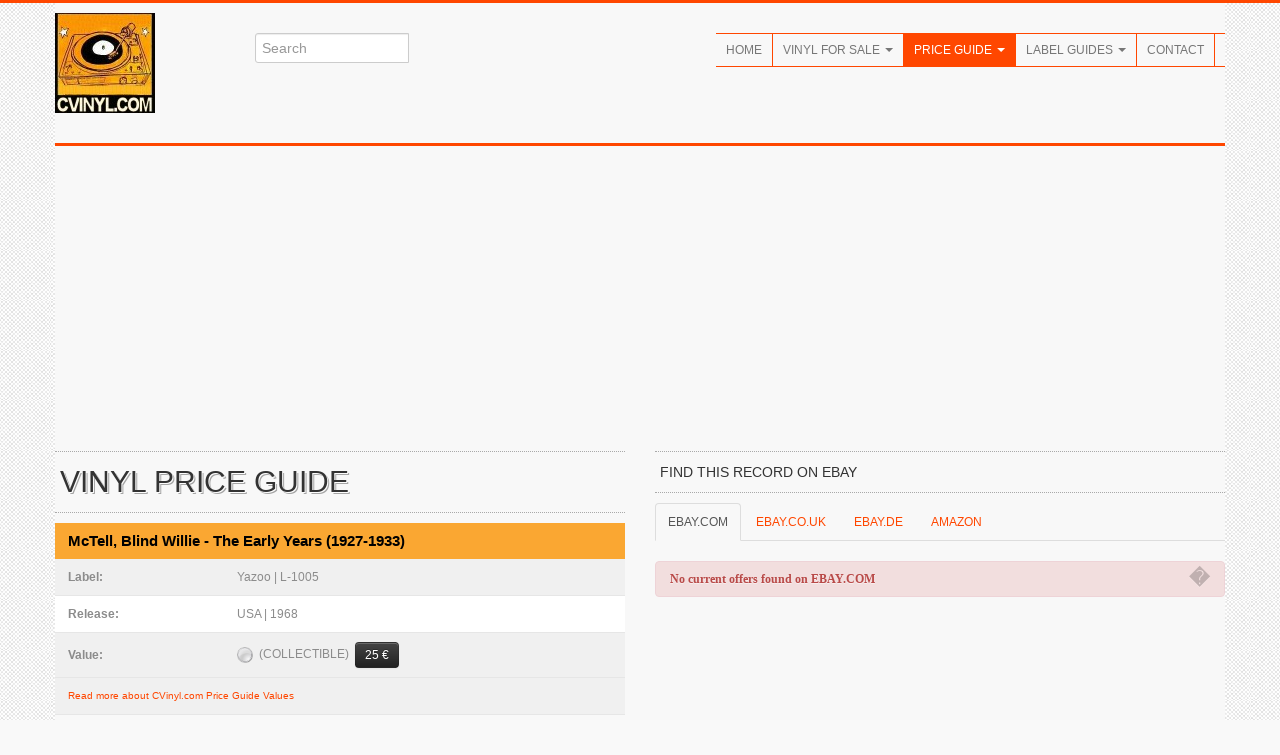

--- FILE ---
content_type: text/html; charset=utf-8
request_url: https://www.google.com/recaptcha/api2/aframe
body_size: 267
content:
<!DOCTYPE HTML><html><head><meta http-equiv="content-type" content="text/html; charset=UTF-8"></head><body><script nonce="_zJaxDOju3srNvY_zIxPEw">/** Anti-fraud and anti-abuse applications only. See google.com/recaptcha */ try{var clients={'sodar':'https://pagead2.googlesyndication.com/pagead/sodar?'};window.addEventListener("message",function(a){try{if(a.source===window.parent){var b=JSON.parse(a.data);var c=clients[b['id']];if(c){var d=document.createElement('img');d.src=c+b['params']+'&rc='+(localStorage.getItem("rc::a")?sessionStorage.getItem("rc::b"):"");window.document.body.appendChild(d);sessionStorage.setItem("rc::e",parseInt(sessionStorage.getItem("rc::e")||0)+1);localStorage.setItem("rc::h",'1768800390280');}}}catch(b){}});window.parent.postMessage("_grecaptcha_ready", "*");}catch(b){}</script></body></html>